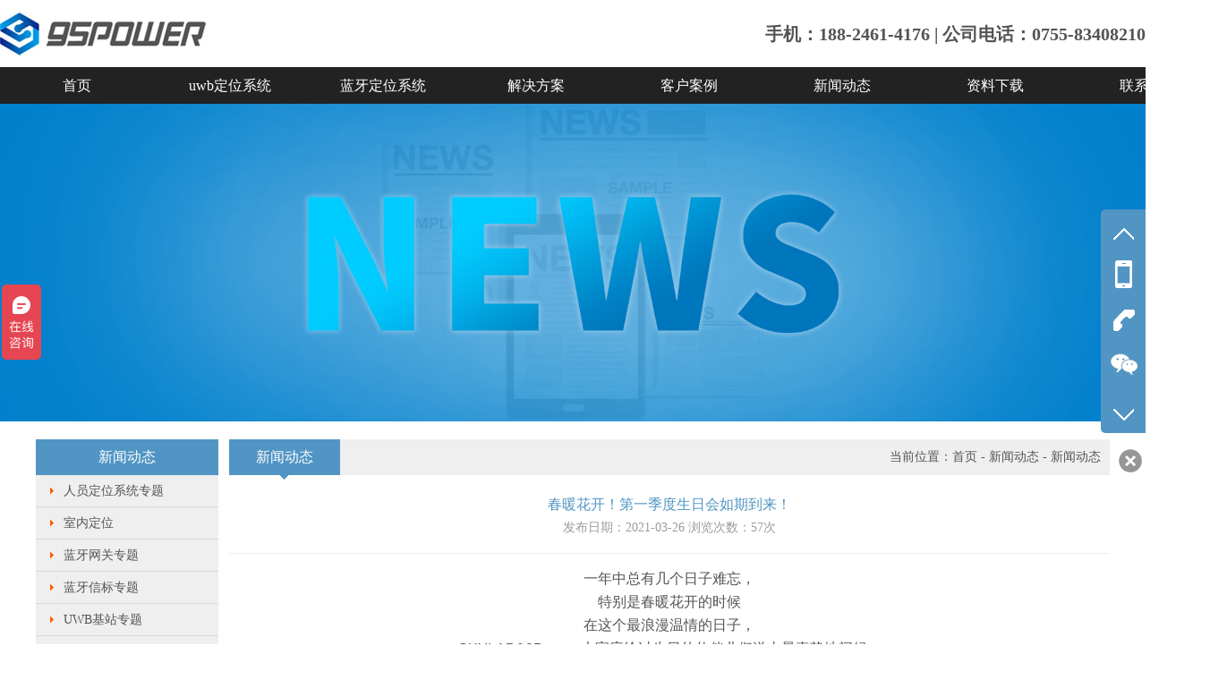

--- FILE ---
content_type: text/html
request_url: http://www.95power.com.cn/news373.html
body_size: 5297
content:
<!DOCTYPE>
<html>
<head>
    <meta name="360-site-verification" content="3e35cb2b5f790ec093f485aa546bfdd9" />
    <meta name="sogou_site_verification" content="juELGfHbLD"/>
    <meta name="shenma-site-verification" content="e7fa55bcd0432e2b770be271685c24c6_1552639586">
    <meta name="msvalidate.01" content="B8BECB604A3B88A4B70C2B498411FC38" />
    <meta http-equiv="Content-Type" content="text/html; charset=utf-8" />
    <meta name="viewport" content="width=device-width; initial-scale=1.0; maximum-scale=1.0; user-scalable=0;">
    <meta name="apple-mobile-web-app-capable" content="yes">
    <meta name="apple-mobile-web-app-status-bar-style" content="black">
    <meta content="telephone=no" name="format-detection">
    <title>春暖花开！第一季度生日会如期到来！ - UWB定位-蓝牙定位-室内定位 - 深圳市微能信息科技有限公司</title>
    <meta name="description" content="春暖花开！天工测控&微能信息第一季度生日会如期到来！" />
    <meta name="keywords" content="生日会,微能信息,95power" />
    <link rel="canonical" href="/" />
    <link href="/statics/default/css/style.css" rel="stylesheet" type="text/css">
    <link href="/statics/default/css/nav.css" rel="stylesheet" type="text/css">
    <link href="/statics/default/css/index.css" rel="stylesheet" type="text/css">
    <script src="/statics/js/jquery.js"></script>
    <link rel="shortcut icon" href="/favicon.ico" type="image/x-icon"/>
    <script>
var _hmt = _hmt || [];
(function() {
  var hm = document.createElement("script");
  hm.src = "https://hm.baidu.com/hm.js?a769df223778e05e4112d060d07d16dc";
  var s = document.getElementsByTagName("script")[0]; 
  s.parentNode.insertBefore(hm, s);
})();
</script>
</head>
<body oncontextmenu=self.event.returnValue=false onselectstart="return false">
<div id="header"><h1 class="logo"><a href="/"><img src="/statics/default/images/logo.jpg" alt="UWB定位,蓝牙定位,室内定位"></a></h1><div class="logo_m"><a href="/"><img src="/statics/default/images/logo.jpg"></a></div><div class="tright"><div><span style="font-size:20px;font-weight: bold;">手机：188-2461-4176 | 公司电话：0755-83408210</span></div></div></div>
<div id="menu"><div id="menucontent"><ul><li><a href="/" target="_self">首页</a></li> <li><a href="/uwb/" target="_self">uwb定位系统</a><ul><li><a href="/uwbjizhan/" target="_self">uwb基站</a></li><li><a href="/uwbbiaoqian/" target="_self">uwb标签</a></li><li><a href="/uwbceju/" target="_self">uwb模块</a></li><li><a href="/evb/" target="_self">uwb开发板</a></li><li><a href="/uwbtianxian/" target="_self">uwb天线</a></li><li><a href="/engine/" target="_self">uwb工控机/服务器</a></li><li><a href="/uwb_shineiwai/" target="_self">室内外一体定位方案</a></li><li><a href="/uwbdingwei/" target="_self">uwb人员定位系统</a></li><li><a href="/uwbdingwei-demo/" target="_self">UWB定位系统demo</a></li><li><a href="/uwbdemo/" target="_self">UWB定位演示套件2</a></li><li><a href="/uwb-kit/" target="_self">UWB基站模块开发套件</a></li><li><a href="/twr/" target="_self">TWR主动定位系统套件VDU4505</a></li><li><a href="/pdoa/" target="_self">PDOA定位演示套件VDU4503</a></li></ul></li><li><a href="/lanya/" target="_self">蓝牙定位系统</a><ul><li><a href="/lanyawangguan/" target="_self">蓝牙网关</a></li><li><a href="/use/" target="_self">蓝牙网关怎么用？</a></li><li><a href="/Gateway-set/" target="_self">蓝牙网关设置参数教程</a></li><li><a href="/Gateway-system/" target="_self">蓝牙网关配置管理系统</a></li><li><a href="/Gateway-select/" target="_self">蓝牙网关选型表</a></li><li><a href="/ibeacon/" target="_self">ibeacon蓝牙信标</a></li><li><a href="/ibeacon-bracelet/" target="_self">ibeacon蓝牙手环</a></li><li><a href="/ibeacon-tag/" target="_self">ibeacon蓝牙定位工牌</a></li><li><a href="/ibeacon-spike/" target="_self">蓝牙道钉</a></li><li><a href="/tag/" target="_self">蓝牙耳标</a></li><li><a href="/ibeacon-sensor/" target="_self">蓝牙传感器</a></li><li><a href="/poe/" target="_self">级联蓝牙定位系统</a></li><li><a href="/lanyadingwei3/" target="_self">蓝牙5.0室内定位系统</a></li><li><a href="/lanyadingwei2/" target="_self">被动式蓝牙定位系统</a></li><li><a href="/lanyadingwei1/" target="_self">主动式蓝牙定位系统</a></li><li><a href="/aoa/" target="_self">蓝牙AOA定位系统</a></li><li><a href="/kit/" target="_self">蓝牙5.0定位开发套件</a></li></ul></li><li><a href="/case/" target="_self">解决方案</a><ul><li><a href="/index.php?a=lists&catid=128" target="_self">钩机防撞解决方案</a></li><li><a href="/index.php?a=lists&catid=129" target="_self">智慧工地建设人员、工程机械防撞解决方案</a></li><li><a href="/huagongchang/" target="_self">化工厂人员定位系统方案</a></li><li><a href="/jiuyuan/" target="_self">应急救援UWB自组网人员定位方案</a></li><li><a href="/suidao/" target="_self">管廊/隧道人员定位系统方案</a></li><li><a href="/jianyu/" target="_self">监狱人员定位系统方案</a></li><li><a href="/bdz/" target="_self">变电站/电厂人员定位系统方案</a></li><li><a href="/zichan/" target="_self">资产定位管理方案</a></li><li><a href="/building/" target="_self">建筑施工人员定位管理</a></li><li><a href="/xungeng/" target="_self">智能在线巡更管理系统</a></li><li><a href="/tingchechang/" target="_self">停车场蓝牙定位导航方案</a></li><li><a href="/daohang/" target="_self">商场室内导航系统方案</a></li><li><a href="/h5/" target="_self">微信H5室内定位导航系统</a></li><li><a href="/yanglaoyuan/" target="_self">养老院人员定位管理方案</a></li><li><a href="/chache/" target="_self">人员与叉车防撞预警方案</a></li><li><a href="/zhanguan/" target="_self">展会展馆解决方案</a></li><li><a href="/bowuguan/" target="_self">智慧博物馆导览方案</a></li><li><a href="/jingqu/" target="_self">智慧景区导航方案</a></li><li><a href="/xiaosha/" target="_self">智能喷雾消杀检测和人员定位系统</a></li><li><a href="/factory/" target="_self">工厂人员定位系统方案</a></li></ul></li><li><a href="/anli/" target="_self">客户案例</a><ul><li><a href="/anli6/" target="_self">江苏某钢铁工厂人员定位系统案例</a></li><li><a href="/anli9/" target="_self">徐州地铁隧道人员定位系统案例</a></li><li><a href="/anli5/" target="_self">徐州地铁站动车UWB测距项目</a></li><li><a href="/anli8/" target="_self">广东某电厂人员定位系统案例</a></li><li><a href="/anli7/" target="_self">四川某水电站人员定位系统项目</a></li><li><a href="/anli3/" target="_self">广州某法院人员定位系统项目</a></li><li><a href="/anli4/" target="_self">大连某游乐场人员定位系统案例</a></li><li><a href="/anli2/" target="_self">国外某餐厅UWB人员定位项目</a></li><li><a href="/anli1/" target="_self">某医院消杀检测和人员定位项目</a></li></ul></li><li><a href="/news/" target="_self">新闻动态</a><ul></ul></li><li><a href="/download/" target="_self">资料下载</a><ul></ul></li><li><a href="/contact/" target="_self">联系我们</a><ul><li><a href="/call/" target="_self">联系我们</a></li><li><a href="/liuyan/" target="_self">给我们留言</a></li><li><a href="/about/" target="_self">关于我们</a></li><li><a href="/patent/" target="_self">专利证书</a></li><li><a href="/partner/" target="_self">合作伙伴</a></li></ul></li></ul></div></div>
<div id="bannernav">
            <img alt="uwb定位系统，蓝牙定位系统" title="uwb定位系统，蓝牙定位系统" src="/d/file/content/2019/10/5db7e1360c299.jpg">
            </div>
<div id="main">
    <div class="container">
        <div class="left"><div class="list"><h1>新闻动态</h1><ul> <li ><a href="/locate/">人员定位系统专题</a></li><li ><a href="/dingwei/">室内定位</a></li><li ><a href="/Gateway-Special/">蓝牙网关专题</a></li><li ><a href="/Beacon-Special/">蓝牙信标专题</a></li><li ><a href="/UWB-Anchor-Special/">UWB基站专题</a></li><li ><a href="/UWB-Tag-Special/">UWB标签专题</a></li><li ><a href="/UWB-Module-Special/">UWB模块专题</a></li><li class='cur'><a href="/xinwen/">新闻动态</a></li><li ><a href="/answer1/">行业动态</a></li></ul></div></div>



        <div class="right">
            <div class="title"><h1>新闻动态</h1><div class="position">当前位置：<a href="/">首页</a> - <a href="/news/" >新闻动态</a> - <a href="/xinwen/" >新闻动态</a></div></div>

            <div class="contentnav">
                <div class="newsview">
                    <h3>春暖花开！第一季度生日会如期到来！<br><span>发布日期：2021-03-26 浏览次数：<span id="hits">57</span>次</span></h3>
                    <p style="text-align: center;"><span style="font-family: arial, helvetica, sans-serif; font-size: 16px;">一年中总有几个日子难忘，</span></p><p style="text-align: center;"><span style="font-family: arial, helvetica, sans-serif; font-size: 16px;">特别是春暖花开的时候</span></p><p style="text-align: center;"><span style="font-family: arial, helvetica, sans-serif; font-size: 16px;">在这个最浪漫温情的日子，</span></p><p style="text-align: center;"><span style="font-family: arial, helvetica, sans-serif; font-size: 16px;">SKYLAB&amp;95power大家庭给过生日的伙伴儿们送去最真挚地问候，</span></p><p><br/></p><p style="text-align: center;"><img src="/d/file/content/2021/03/605d57621bba7.jpg" title="生日快乐 (6).jpg" alt="生日快乐 (6).jpg"/></p><p><br/></p><p style="text-align: center;"><span style="font-family: arial, helvetica, sans-serif; font-size: 16px;">愿你们每一天都快乐无比！</span></p><p style="text-align: center;"><span style="font-family: arial, helvetica, sans-serif; font-size: 16px;">生日快乐！</span></p><p><br/></p><p style="text-align: center;"><img src="/d/file/content/2021/03/605d56ed21173.jpg" title="零食-好吃的零食 (3).JPG" alt="零食-好吃的零食 (3).JPG"/></p><p><br/></p><p style="text-align: center;"><img src="/d/file/content/2021/03/605d56f6c3d01.jpg" title="零食-好吃的零食 (1).jpg" alt="零食-好吃的零食 (1).jpg"/></p><p><br/></p><p style="text-align: center;"><img src="/d/file/content/2021/03/605d56fd87dac.jpg" title="零食-好吃的零食 (2).jpg" alt="零食-好吃的零食 (2).jpg"/></p><p><br/></p><p style="text-align: center;"><img src="/d/file/content/2021/03/605d57062f81f.jpg" title="书.JPG" alt="书.JPG"/></p><p><br/></p><p style="text-align: center;"><img src="/d/file/content/2021/03/605d571a0a35c.jpg" title="生日快乐 (2).JPG" alt="生日快乐 (2).JPG"/></p><p><br/></p><p style="text-align: center;"><img src="/d/file/content/2021/03/605d572835a45.jpg" title="生日快乐 (3).JPG" alt="生日快乐 (3).JPG"/></p><p><br/></p><p style="text-align: center;"><img src="/d/file/content/2021/03/605d572d82029.jpg" title="生日快乐 (4).JPG" alt="生日快乐 (4).JPG"/></p><p><br/></p><p style="text-align: center;"><img src="/d/file/content/2021/03/605d574c7ee81.jpg" title="生日快乐 (5).jpg" alt="生日快乐 (5).jpg"/></p><p><br/></p><p style="text-align: center;"><span style="font-family: arial, helvetica, sans-serif; font-size: 16px;">2021第一季度寿星靓照，再康康我们新来的小鲜肉和小仙女！</span></p><p><br/></p><p style="text-align: center;"><img src="/d/file/content/2021/03/605d576e6014c.jpg" title="生日会寿星.jpg" alt="生日会寿星.jpg"/></p><p><br/></p><p style="text-align: center;"><span style="font-family: arial, helvetica, sans-serif; font-size: 16px;">愿健康、快乐永远和你们相伴！</span></p><p style="text-align: center;"><span style="font-family: arial, helvetica, sans-serif; font-size: 16px;">祝你们生日快乐，好运长相厮守，幸福环绕身旁！</span></p><p style="text-align: center;"><span style="font-family: arial, helvetica, sans-serif; font-size: 16px;"><br/></span></p><p style="text-align: center;"><a href="http://www.95power.com.cn/" target="_self" title="深圳市微能信息科技有限公司" style="font-family: arial, helvetica, sans-serif; font-size: 16px; color: rgb(0, 112, 192); text-decoration: underline;"><span style="font-family: arial, helvetica, sans-serif; font-size: 16px; color: rgb(0, 112, 192);">深圳市微能信息科技有限公司</span></a><span style="font-family: arial, helvetica, sans-serif; font-size: 16px;">，网站请查看：http://www.95power.com.cn</span></p>                </div>
                <div class="others">
                    上一篇: <a class="pre_a" href="/news371.html" >恭喜微能信息获基于蓝牙网关的智能物联网区域管理系统专利</a><br>
                    下一篇: <a class="pre_a" href="/news376.html" >微能信息（95power）2021年清明节放假通知</a>                </div>
                <div class="title">
                        <h1>最新动态</h1>
                        <div class="more"><a href="/news/">more+</a></div>
                    </div>
                    <div class="newslist">
                        <ul>
                            <li><a href="/news716.html"><span style="float:left;">2025年慕尼黑电子展完美收官，微能信息室内外精准定位解决方案</span><span style="float:right;">2025-04-18</span></a></li><li><a href="/news715.html"><span style="float:left;">VDB1621蓝牙信标：低功耗多场景应用，开启智能检测新体验</span><span style="float:right;">2025-04-11</span></a></li><li><a href="/news714.html"><span style="float:left;">VDB08蓝牙道钉信标：智慧停车与室内定位首选</span><span style="float:right;">2025-04-09</span></a></li><li><a href="/news713.html"><span style="float:left;">深圳微能VDB07蓝牙信标,打造高效室内定位新方案</span><span style="float:right;">2025-04-07</span></a></li><li><a href="/news712.html"><span style="float:left;">SKU620超宽带测距模块：高精度UWB技术解决方案</span><span style="float:right;">2025-04-02</span></a></li><li><a href="/news711.html"><span style="float:left;">VDB05S蓝牙信标：低功耗室内定位解决方案</span><span style="float:right;">2025-03-31</span></a></li><li><a href="/news710.html"><span style="float:left;">UWB测距标签VDU1508：高精度定位，智慧工业的安全守护者</span><span style="float:right;">2025-03-27</span></a></li><li><a href="/news709.html"><span style="float:left;">什么是室内外一体化定位</span><span style="float:right;">2025-03-25</span></a></li><li><a href="/news708.html"><span style="float:left;">「全域守护者」自组网智能安全监测及预警系统</span><span style="float:right;">2025-03-20</span></a></li><li><a href="/news707.html"><span style="float:left;">蓝牙网关：物联网时代的连接枢纽与应用指南</span><span style="float:right;">2025-03-18</span></a></li>                        </ul>
                    </div>
            </div>

        </div>
    </div>
</div>

<link href="/statics/default/css/page.css" rel="stylesheet" type="text/css">
<div id="footer" style="background:#222222"><div id="main"><div class="bmenu"><a href="/">首页</a> |  <a href="/uwb/" target="_blank">uwb定位系统</a>|<a href="/lanya/" target="_blank">蓝牙定位系统</a>|<a href="/case/" target="_blank">解决方案</a>|<a href="/anli/" target="_blank">客户案例</a>|<a href="/news/" target="_blank">新闻动态</a>|<a href="/download/" target="_blank">资料下载</a></div><div class="bottom">友情链接： <span><a style="color: #fff;" href="http://www.skylab.com.cn/" target="_blank">蓝牙模块</a></span> |<span><a style="color: #fff;" href="http://www.skylab.com.cn/" target="_blank">WiFi模块</a></span> |<span><a style="color: #fff;" href="http://www.skylab.com.cn/" target="_blank">GPS模块</a></span> |<span><a style="color: #fff;" href="https://skylabgpsmodule.1688.com" target="_blank" ref="nofollow">SKYLAB模块购买</a></span> | <span><a style="color: #fff;" href="https://skylab.en.alibaba.com" target="_blank" ref="nofollow">SKYLAB阿里国际站</a></span> | <span><a style="color: #fff;" href="https://weinengxinxi.1688.com" target="_blank" ref="nofollow">微能信息官方店铺</a></span><br>            Copyright ©2018-2022 深圳市微能信息科技有限公司 All rights reserved<a style="color: #fff;" href="https://beian.miit.gov.cn" target="_blank" ref="nofollow">粤ICP备18119334号-1</a><br>            地址：深圳市龙华区福城街道鸿创科技中心A区6栋11楼  电话：0755-83408210 邮箱：sales@95power.com.cn</div></div></div>
<div class="slide"><ul class="icon"><li class="up" title="上一页"></li><li class="qq"></li><li class="tel"></li><li class="wx"></li><li class="down" title="下一页"></li></ul><ul class="info"><li class="qq"><p>手机：<br>188-2461-4176<br></p></li><li class="tel"><p>公司电话：<br>0755-83408210<br></p></li><li class="wx"><div class="img"><img src="/statics/default/images/weixin.jpg" /></div></li></ul></div><div id="btn" class="index_cy"></div>
<!--百度统计2222-->
<script>
var _hmt = _hmt || [];
(function() {
  var hm = document.createElement("script");
  hm.src = "https://hm.baidu.com/hm.js?c2f1a53eb8c02cf70c7086a7b997790d";
  var s = document.getElementsByTagName("script")[0]; 
  s.parentNode.insertBefore(hm, s);
})();
</script>
<script type="text/javascript">
    $(function(){
        $('.slide .icon li').not('.up,.down').mouseenter(function(){
            $('.slide .info').addClass('hover');
            $('.slide .info li').hide();
            $('.slide .info li.'+$(this).attr('class')).show();//.slide .info li.qq
        });
        $('.slide').mouseleave(function(){
            $('.slide .info').removeClass('hover');
        });
        $('#btn').click(function(){
            $('.slide').toggle();
            if($(this).hasClass('index_cy')){
                $(this).removeClass('index_cy');
                $(this).addClass('index_cy2');
            }else{
                $(this).removeClass('index_cy2');
                $(this).addClass('index_cy');
            }
        });
    });
</script>
<script>
    $(function(){
        $.get("/api.php?m=Hits&catid=16&id=373", function (data) {
            if( $("#hits").length){
                $("#hits").html(data.views);
            }
        }, "json");
    });
</script>

</body>
</html>